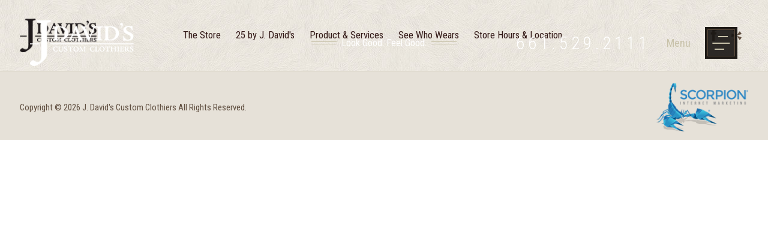

--- FILE ---
content_type: text/css
request_url: https://www.jdavids.com/cms/includes/z8zy9zzui6r.2412171244524.css
body_size: 13787
content:
*,*:before,*:after{box-sizing:border-box;}html{border:0;}body{margin:0;padding:0;}form{margin:0;padding:0;border:0;}img{border:none;-ms-interpolation-mode:bicubic;max-width:100%;}.jw-tab-focus:focus{outline:0 !important;}.cms-jwplayer{width:100%;position:relative;}.media-left{float:left;margin:1em 1em 1em 0;}.media-right{float:right;margin:1em 0 1em 1em;}.media-full{display:block;margin:1em auto;}.media-small{width:25%;}.media-medium{width:50%;}.media-large{width:100%;}video{max-width:100%;}.cms-jwplayer video{max-width:none;}button{border:0;}figure{text-align:center;}fieldset{display:block;margin:0;padding:0;border:0;}icon svg,svg[data-use]{height:1em;width:1em;fill:currentColor;}svg[data-use] [style*="stroke-width"],svg[data-use] [stroke-width]{stroke:currentColor;}svg[data-use] [style*="stroke-width"]:not([fill]),svg[data-use] [stroke-width]:not([fill]){fill:none;}.half{width:50%;}.third{width:33.3%;}.fourth{width:25%;}.two-thirds{width:66.66%;}.three-fourths{width:75%;}.left:not(td){float:left;}.right:not(td){float:right;}.clear{clear:both;}.cms-admin .clear{height:auto;}.clearfix:after{content:' ';display:block;clear:both;}.cf:after{content:' ';display:block;clear:both;}body .ninja{display:none !important;}html.no-generatedcontent .clearfix{zoom:1;}html.no-generatedcontent .cf{zoom:1;}.img-left{float:left;}.img-right{float:right;}.img-full{display:block;margin-left:auto;margin-right:auto;}img{max-width:100%;}.img-small{width:25%;}.img-medium{width:50%;}.img-large{width:100%;}.cms-button{display:inline-block;border:none;background-color:#35A6F6;color:#FFFFFF;font-family:'Montserrat', sans-serif;font-size:14px;padding:10px 20px;border-radius:2px;text-transform:uppercase;line-height:1em;text-decoration:none;cursor:pointer;-webkit-transition:.25s ease;-moz-transition:.25s ease;-o-transition:.25s ease;transition:.25s ease;}.cms-button.big{padding:20px 40px;font-size:16px;}.cms-button.unsafe{background-color:#EA5F5F;}.cms-button.unsafe:hover{background-color:#FF7373;}.cms-button.command{background-color:#FFFFFF;color:#35A6F6;border:1px solid #D4D9E1;}.cms-button.command:hover{color:#63BEFF;border-color:#63BEFF;background-color:#FFFFFF;}.cms-button:hover{color:#FFFFFF;background-color:#63BEFF;}.cms-button.expand:after{content:'';display:inline-block;background-image:url(/common/images/sprite24.png);width:16px;height:16px;background-position:-437px -293px;-webkit-transform:rotate(-90deg);-moz-transform:rotate(-90deg);-o-transform:rotate(-90deg);transform:rotate(-90deg);margin-left:5px;border:1px solid #35A6F6;vertical-align:middle;-webkit-transition:.25s;-moz-transition:.25s;-o-transition:.25s;transition:.25s;opacity:.7;}.cms-button.expand:hover:after{opacity:1;}.cms-button:focus{outline:0;}.ui-scroll{overflow:auto;}.ui-scroll.horizontal{overflow-x:auto;overflow-y:hidden;}.ui-scroll.vertical{overflow-x:hidden;overflow-y:auto;}.ui-scroll::-webkit-scrollbar{width:12px;height:12px;background:none;}.ui-scroll::-webkit-scrollbar-track{background:none;}.ui-scroll::-webkit-scrollbar-thumb{border:solid 2px transparent;background-clip:padding-box;border-radius:12px;background-color:rgba(16,37,78,.1);}.ui-scroll::-webkit-scrollbar-button{width:0;height:0;display:none;}.ui-scroll::-webkit-scrollbar-corner{background-color:transparent;}.ui-scroll-wrap .ui-scroll-thumb{position:absolute;margin:2px;border-radius:4px;background-color:rgba(16,37,78,.1);}.ui-scroll-wrap .ui-scroll-thumb.vertical{top:0;right:0;bottom:auto;left:auto;width:8px;height:100px;min-height:8px;}.ui-scroll-wrap .ui-scroll-thumb.horizontal{top:auto;right:auto;bottom:0;left:0;height:8px;width:100px;min-width:8px;}.ui-scroll.horizontal .ui-scroll-thumb.vertical{display:none !important;}.ui-scroll.vertical .ui-scroll-thumb.horizontal{display:none !important;}.ui-front{z-index:100;}.ui-widget-overlay{position:fixed;top:0;left:0;width:100%;height:100%;background:#000000;opacity:0.6;-webkit-animation:fade-in-60 .3s forwards;-moz-animation:fade-in-60 .3s forwards;-o-animation:fade-in-60 .3s forwards;animation:fade-in-60 .3s forwards;}.ui-widget-overlay.out{animation:fade-60-out .4s forwards;}.ui-widget-overlay.subtle{background:#FFFFFF;opacity:0.05;-webkit-animation:fade-in-05 .3s forwards;-moz-animation:fade-in-05 .3s forwards;-o-animation:fade-in-05 .3s forwards;animation:fade-in-05 .3s forwards;}.ui-dialog{position:absolute;background:#1b1e24;color:#747b8f;border-radius:3px;box-shadow:2px 2px 13px rgba(0,0,0,0.7);font-family:'Open Sans', Arial;font-size:14px;outline:0;opacity:0;-webkit-animation:dialog-in .5s .1s 1 ease forwards;-moz-animation:dialog-in .5s .1s 1 ease forwards;-o-animation:dialog-in .5s .1s 1 ease forwards;animation:dialog-in .5s .1s 1 ease forwards;}.ui-dialog.dialog-out{-webkit-animation:dialog-out .4s 1 ease forwards;-moz-animation:dialog-out .4s 1 ease forwards;-o-animation:dialog-out .4s 1 ease forwards;animation:dialog-out .4s 1 ease forwards;}.ui-dialog a:hover{text-decoration:none;}.ui-dialog .ui-widget-overlay{background:#1b1e24;position:absolute;}.ui-dialog > .ui-widget-overlay{border-radius:3px;}.ui-dialog .ui-dialog-titlebar{position:absolute;left:0;top:-40px;width:100%;height:40px;padding:5px 0;font-size:16px;font-weight:700;line-height:30px;text-transform:uppercase;color:#d1d1d1;cursor:default;background:none;font-family:Montserrat, sans-serif;}.ui-dialog-titlebar.ui-draggable-handle:after{content:'';display:block;width:24px;height:24px;background-image:url(/common/images/sprite24.png);background-repeat:no-repeat;background-position:-96px -216px;position:absolute;top:12px;left:50%;margin-left:-12px;text-align:center;opacity:0;cursor:move;-webkit-transition:opacity 0.25s ease;-moz-transition:opacity 0.25s ease;-o-transition:opacity 0.25s ease;transition:opacity 0.25s ease;}.ui-dialog-titlebar.ui-draggable-handle:hover:after{opacity:.5;}.ui-draggable-handle span{cursor:default;}.ui-dialog .ui-dialog-titlebar-close{background:none;border:none;position:absolute;right:0;top:5px;display:block;cursor:pointer;width:24px;height:24px;padding:0;margin:0;background-image:url(/common/images/sprite24.png);background-repeat:no-repeat;background-position:0px -216px;border-radius:0;}.ui-dialog .ui-dialog-titlebar-close:focus{outline:solid 1px #747b8f;color:#fff;}.ui-dialog .ui-dialog-titlebar-close span{display:none;}.ui-dialog .ui-dialog-content{display:block;}.ui-dialog > section{position:relative;z-index:1;}.ui-dialog header{height:68px;font-size:16px;line-height:36px;border-bottom:solid 1px rgba(217,240,255,.1);position:relative;z-index:2;}.ui-dialog .ui-main{padding:20px;}.ui-dialog .ui-dialog-buttonpane{height:80px;padding:0;font-size:16px;font-weight:700;line-height:40px;text-transform:uppercase;border-top:solid 1px rgba(217,240,255,.1);position:relative;z-index:0;background:none;text-align:right;}.ui-dialog .ui-dialog-buttonpane button{margin:0;background-color:transparent;padding:0 30px;font-family:Montserrat, Arial;font-size:16px;line-height:1em;font-weight:400;vertical-align:middle;text-transform:uppercase;border:0;border-left:solid 1px rgba(217,240,255,.1);outline:0;height:79px;cursor:pointer;border-radius:0;color:#9ca2b1;-webkit-transition:background-color 0.2s;-moz-transition:background-color 0.2s;-o-transition:background-color 0.2s;transition:background-color 0.2s;}.ui-dialog .ui-dialog-buttonpane button span{color:#9ca2b1;font-family:Montserrat, Arial;font-size:16px;line-height:1em;font-weight:400;vertical-align:middle;}.ui-dialog .ui-dialog-buttonpane button:focus{background-color:#35a6f6;color:#fff;}.ui-dialog .ui-dialog-buttonpane button:hover{background-color:#35a6f6;color:#fff;}.ui-dialog .ui-dialog-buttonpane button:focus span{color:#fff;}.ui-dialog .ui-dialog-buttonpane button:hover span{color:#fff;}.night .ui-scroll::-webkit-scrollbar-thumb{background-color:rgba(217,240,255,.2);}.night .ui-scroll-wrap .ui-scroll-thumb{background-color:rgba(217,240,255,.2);}.ui-noselect{-webkit-user-select:none;-moz-user-select:none;-ms-user-select:none;-o-user-select:none;user-select:none;}.ui-noselect input{-webkit-user-select:text;-moz-user-select:text;-ms-user-select:text;-o-user-select:text;user-select:text;}.ui-noselect .ui-select{-webkit-user-select:text;-moz-user-select:text;-ms-user-select:text;-o-user-select:text;user-select:text;}.ui-dialog.ui-full-screen{position:fixed !important;top:50px !important;left:50px !important;width:calc(100% - 100px ) !important;height:calc(100% - 100px ) !important;-webkit-transform:none;-moz-transform:none;-o-transform:none;transform:none;}.ui-dialog .ui-dialog-titlebar-fullscreen{background:none;border:none;position:absolute;right:35px;top:5px;width:36px;height:24px;border-right:solid 1px #9b9d9e;display:block;cursor:pointer;margin:0;padding:0;outline:0;}.ui-dialog .ui-dialog-titlebar-fullscreen:before{content:'';display:block;width:24px;height:24px;background-image:url(/common/images/sprite24.png);background-repeat:no-repeat;background-position:-48px -216px;opacity:0.5;-webkit-transition:opacity 0.2s;-moz-transition:opacity 0.2s;-o-transition:opacity 0.2s;transition:opacity 0.2s;}.ui-dialog.ui-full-screen .ui-dialog-titlebar-fullscreen:before{background-position:-72px -216px;}.ui-dialog .ui-dialog-titlebar-fullscreen:hover:before{opacity:1;}.ui-dialog.ui-full-screen .ui-dialog-content{height:calc(100% - 80px) !important;}.ui-dialog.ui-no-buttons .ui-dialog-content{height:100% !important;}.ui-dialog.ui-full-screen .ui-dialog-titlebar.ui-draggable-handle{cursor:inherit;}.ui-dialog.ui-full-screen .ui-draggable-handle:after{display:none !important;}.ui-dialog.ui-full-preview{position:fixed !important;top:50px !important;left:50px !important;width:calc(100% - 100px ) !important;height:calc(100% - 100px ) !important;-webkit-transform:none;-moz-transform:none;-o-transform:none;transform:none;}.ui-dialog.ui-full-preview .ui-dialog-content{height:100% !important;}.ui-dialog.cms-alert{background:rgba(53,166,246,0.95);box-shadow:2px 2px 9px rgba(0,0,0,0.4);min-width:450px;}.no-rgba .ui-dialog.cms-alert{background:#35a6f6;}.ui-dialog.cms-alert .ui-dialog-content{color:#fff;padding:40px 10px 20px;text-align:center;font-style:normal;font-family:'Open Sans', Arial, sans-serif;font-size:14px;color:#afdcfd;}.ui-dialog.cms-alert .ui-dialog-content h2{font-family:Montserrat, 'Open Sans', Arial;font-size:22px;line-height:24px;font-weight:400;text-transform:uppercase;color:#FFFFFF;margin-bottom:15px;}.ui-dialog.cms-alert .ui-dialog-content h2 strong{display:block;}.ui-dialog.cms-alert .ui-dialog-content strong{color:#FFFFFF;}.ui-dialog.cms-alert .ui-dialog-content em{display:inline-block;margin:15px 0 10px;}.ui-dialog.cms-alert.icon .ui-dialog-content{padding:10px 10px 20px;}.ui-dialog.cms-alert.icon .ui-dialog-content:before{content:'';display:block;width:48px;height:48px;margin:20px auto;background-image:url(/common/images/sprite24.png);background-repeat:no-repeat;background-position:-192px -552px;opacity:0.4;}.ui-dialog.cms-alert .ui-dialog-buttonpane{border-top:0;}.ui-dialog.cms-alert .ui-dialog-buttonpane{text-align:center;}.ui-dialog.cms-alert .ui-dialog-buttonpane button{display:inline-block;background-color:#5dbafc;padding:18px 40px;line-height:1em;height:auto;border-radius:3px;border:0;margin:0 7px;text-transform:uppercase;font-size:16px;float:none;cursor:pointer;outline:0;transition:background-color 0.15s;color:#fff;}.ui-dialog.cms-alert .ui-dialog-buttonpane button span{color:#fff;}.ui-dialog.cms-alert .ui-dialog-buttonpane button:focus{background:#64cb66;}.ui-dialog.cms-alert .ui-dialog-buttonpane button:hover{background:#64cb66;}.ui-dialog fieldset.form{display:block;margin:0;padding:0;border:0;}.ui-dialog fieldset.form ul{list-style:none;margin:0;padding:0;background:none;border:none;}.ui-dialog fieldset.form ul li{margin:0;padding:10px 20px 10px 10px;font-size:16px;}.ui-dialog .form-group{display:table;width:100%;}.ui-dialog .form-group > *{display:table-cell;vertical-align:top;}.ui-dialog .form-group > div:first-child{display:block;}.ui-dialog .form-group label{color:#ffffff;line-height:2em;text-align:right;padding:0 20px;}.ui-dialog .form-group label.value{text-align:left;font-weight:600;padding-left:0px;}.ui-dialog .form-group .input-textbox{background:#fff;border:solid 1px #a0bdd3;border-radius:3px;position:relative;-webkit-transition:0.15s ease;-moz-transition:0.15s ease;-o-transition:0.15s ease;transition:0.15s ease;}.ui-dialog .form-group .input-textbox input{color:#889aa7;font-family:'Open Sans';font-size:16px;line-height:normal;margin:0;padding:6px;border:none;vertical-align:middle;background:none;outline:0;width:100%;}.ui-dialog .form-group .input-textbox textarea{color:#889aa7;font-family:'Open Sans';font-size:16px;line-height:normal;margin:0;padding:6px;border:none;vertical-align:middle;background:none;outline:0;width:100%;resize:none;}.ui-dialog .form-group .input-textbox.input-addon input{width:90%;}.ui-dialog .form-group .input-textbox.input-addon:before{width:10%;border-left:solid 1px #a0bdd3;position:absolute;right:0;top:0;height:100%;text-align:center;padding:9px 15px;color:#a0bdd3;font-size:16px;-webkit-transition:0.15s ease;-moz-transition:0.15s ease;-o-transition:0.15s ease;transition:0.15s ease;font-family:'icomoon-ult';}.ui-dialog .form-group.focused .input-textbox{border-color:#35a6f6;box-shadow:0 0 3px rgba(53,166,246,0.5);}.ui-dialog .form-group.focused .input-textbox.input-addon:before{border-left-color:#35a6f6;color:#35a6f6;}.ui-dialog .form-group.invalid label{color:#D73B2A;}.ui-dialog .form-group.invalid .input-textbox{border-color:#D73B2A !important;box-shadow:0 0 3px rgba(215,59,42,0.5) !important;}.ui-dialog .form-group.invalid .input-textbox.input-addon:before{border-left-color:#D73B2A !important;color:#D73B2A !important;}.ui-dialog .form-group .validation{display:block;color:#D73B2A;font-size:14px;line-height:2em;height:0;overflow:hidden;-webkit-transition:height 0.3s ease;-moz-transition:height 0.3s ease;-o-transition:height 0.3s ease;transition:height 0.3s ease;}.ui-dialog .form-group.invalid .validation{height:28px;}.ui-dialog.night .form-group .input-textbox{background:#2C313B;border-color:#2C313B;}.ui-dialog.night .form-group .input-textbox input{color:#afbac1;}.ui-dialog.night .form-group .input-textbox textarea{color:#afbac1;}.ui-dialog.night .form-group label{color:#5d616b;}.ui-dialog.night .form-group.focused .input-textbox{border-color:#4c535f;box-shadow:0 0 3px rgba(76,83,95,0.5);}.ui-dialog.night .form-group.focused .input-textbox.input-addon:before{border-left-color:#8e93a1;color:#8e93a1;}.ui-dialog.night [data-tooltip]:before{background-color:#8667ab;color:#ffffff;}.ui-dialog.night [data-tooltip]:after{background-color:#8667ab;}.ui-dialog.daylight{background:#fff;}.ui-dialog.daylight header{border-bottom-color:rgba(16,37,78,.15);}.ui-dialog.daylight .ui-dialog-buttonpane{border-top-color:rgba(16,37,78,.15);}.ui-dialog.daylight .ui-dialog-buttonpane button{border-left-color:rgba(16,37,78,.15);}.ui-dialog.daylight .ui-scroll::-webkit-scrollbar-thumb{background-color:rgba(16,37,78,.15);}.ui-dialog.daylight .ui-scroll-wrap .ui-scroll-thumb{background-color:rgba(16,37,78,.15);}.daylight .ui-widget-overlay{background:#fff;}.no-animation{-webkit-animation:none !important;-moz-animation:none !important;-o-animation:none !important;animation:none !important;-webkit-transition:none !important;-moz-transition:none !important;-o-transition:none !important;transition:none !important;}.no-animation *{-webkit-animation:none !important;-moz-animation:none !important;-o-animation:none !important;animation:none !important;-webkit-transition:none !important;-moz-transition:none !important;-o-transition:none !important;transition:none !important;}@-webkit-keyframes fade-in{0%{opacity:0;visibility:visible;}100%{opacity:1;visibility:visible;}}@-moz-keyframes fade-in{0%{opacity:0;visibility:visible;}100%{opacity:1;visibility:visible;}}@-o-keyframes fade-in{0%{opacity:0;visibility:visible;}100%{opacity:1;visibility:visible;}}@keyframes fade-in{0%{opacity:0;visibility:visible;}100%{opacity:1;visibility:visible;}}@-webkit-keyframes fade-out{0%{opacity:1;}100%{opacity:0;}}@-moz-keyframes fade-out{0%{opacity:1;}100%{opacity:0;}}@-o-keyframes fade-out{0%{opacity:1;}100%{opacity:0;}}@keyframes fade-out{0%{opacity:1;}100%{opacity:0;}}@-webkit-keyframes fade-60-out{0%{opacity:.6;}100%{opacity:0;}}@-moz-keyframes fade-60-out{0%{opacity:.6;}100%{opacity:0;}}@-o-keyframes fade-60-out{0%{opacity:.6;}100%{opacity:0;}}@keyframes fade-60-out{0%{opacity:.6;}100%{opacity:0;}}@-webkit-keyframes fade-in-60{0%{opacity:0;}100%{opacity:0.6;}}@-moz-keyframes fade-in-60{0%{opacity:0;}100%{opacity:0.6;}}@-o-keyframes fade-in-60{0%{opacity:0;}100%{opacity:0.6;}}@keyframes fade-in-60{0%{opacity:0;}100%{opacity:0.6;}}@-webkit-keyframes fade-in-05{0%{opacity:0;}100%{opacity:0.05;}}@-moz-keyframes fade-in-05{0%{opacity:0;}100%{opacity:0.05;}}@-o-keyframes fade-in-05{0%{opacity:0;}100%{opacity:0.05;}}@keyframes fade-in-05{0%{opacity:0;}100%{opacity:0.05;}}@-webkit-keyframes fade-in-90{0%{opacity:0;}100%{opacity:0.9;}}@-moz-keyframes fade-in-90{0%{opacity:0;}100%{opacity:0.9;}}@-o-keyframes fade-in-90{0%{opacity:0;}100%{opacity:0.9;}}@keyframes fade-in-90{0%{opacity:0;}100%{opacity:0.9;}}@-webkit-keyframes grow-in{0%{-webkit-transform:scale(0.1);opacity:0;}100%{-webkit-transform:scale(1);opacity:1;}}@-moz-keyframes grow-in{0%{-moz-transform:scale(0);opacity:0;}100%{-moz-transform:scale(1);opacity:1;}}@-o-keyframes grow-in{0%{-o-transform:scale(0);opacity:0;}100%{-o-transform:scale(1);opacity:1;}}@keyframes grow-in{0%{transform:scale(0);opacity:0;}100%{transform:scale(1);opacity:1;}}@-webkit-keyframes counter-clockwise{0%{-webkit-transform:rotate(360deg);}100%{-webkit-transform:rotate(0deg);}}@-moz-keyframes counter-clockwise{0%{-moz-transform:rotate(360deg);}100%{-moz-transform:rotate(0deg);}}@-o-keyframes counter-clockwise{0%{-o-transform:rotate(360deg);}100%{-o-transform:rotate(0deg);}}@keyframes counter-clockwise{0%{transform:rotate(360deg);}100%{transform:rotate(0deg);}}@-webkit-keyframes clockwise{0%{-webkit-transform:rotate(0deg);}100%{-webkit-transform:rotate(360deg);}}@-moz-keyframes clockwise{0%{-moz-transform:rotate(0deg);}100%{-moz-transform:rotate(360deg);}}@-o-keyframes clockwise{0%{-o-transform:rotate(0deg);}100%{-o-transform:rotate(360deg);}}@keyframes clockwise{0%{transform:rotate(0deg);}100%{transform:rotate(360deg);}}@-webkit-keyframes background-position{0%{background-position:100% 0%;}100%{background-position:0% 0%;}}@-moz-keyframes background-position{0%{background-position:100% 0%;}100%{background-position:0% 0%;}}@-o-keyframes background-position{0%{background-position:100% 0%;}100%{background-position:0% 0%;}}@keyframes background-position{0%{background-position:100% 0%;}100%{background-position:0% 0%;}}@-webkit-keyframes slide-up-20{0%{-webkit-transform:translateY(20px);}100%{-webkit-transform:translateY(0px);}}@-moz-keyframes slide-up-20{0%{-moz-transform:translateY(20px);}100%{-moz-transform:translateY(0px);}}@-o-keyframes slide-up-20{0%{-o-transform:translateY(20px);}100%{-o-transform:translateY(0px);}}@keyframes slide-up-20{0%{transform:translateY(20px);}100%{transform:translateY(0px);}}@-webkit-keyframes slide-down-20{0%{-webkit-transform:translateY(-20px);}100%{-webkit-transform:translateY(0px);}}@-moz-keyframes slide-down-20{0%{-moz-transform:translateY(-20px);}100%{-moz-transform:translateY(0px);}}@-o-keyframes slide-down-20{0%{-o-transform:translateY(-20px);}100%{-o-transform:translateY(0px);}}@keyframes slide-down-20{0%{transform:translateY(-20px);}100%{transform:translateY(0px);}}@-webkit-keyframes dialog-in{0%{opacity:0;-webkit-transform:translate3d(0, -50px, 0);}100%{opacity:1;-webkit-transform:translate3d(0, 0, 0);}}@-moz-keyframes dialog-in{0%{opacity:0;-moz-transform:translate3d(0, -50px, 0);}100%{opacity:1;-moz-transform:translate3d(0, 0, 0);}}@-o-keyframes dialog-in{0%{opacity:0;-o-transform:translate3d(0, -50px, 0);}100%{opacity:1;-o-transform:translate3d(0, 0, 0);}}@keyframes dialog-in{0%{opacity:0;transform:translate3d(0, -50px, 0);}100%{opacity:1;transform:translate3d(0, 0, 0);}}@-webkit-keyframes dialog-out{0%{opacity:1;-webkit-transform:translate3d(0, 0, 0);}100%{opacity:0;-webkit-transform:translate3d(0, 35px, 0);}}@-moz-keyframes dialog-out{0%{opacity:1;-moz-transform:translate3d(0, 0, 0);}100%{opacity:0;-moz-transform:translate3d(0, 35px, 0);}}@-o-keyframes dialog-out{0%{opacity:1;-o-transform:translate3d(0, 0, 0);}100%{opacity:0;-o-transform:translate3d(0, 35px, 0);}}@keyframes dialog-out{0%{opacity:1;transform:translate3d(0, 0, 0);}100%{opacity:0;transform:translate3d(0, 35px, 0);}}
.ui-tabs .ui-tab{-webkit-user-select:none;-moz-user-select:none;-ms-user-select:none;-o-user-select:none;user-select:none;}.ui-tabs .ui-tab-panel{display:none;}.ui-tabs .ui-tab-panel.active{display:block;}.ui-tabs tr.ui-tab-panel.active{display:table-row;}.ui-tabs .ui-tab-panel.flex.active{display:flex;}.ui-tabs .ui-tab-panel.active[class*=nlf]{display:flex;}.ui-tabs .ui-tab-panel.ninja{display:none;}.ui-conditionals .ui-conditional-panel{display:none;}.ui-conditionals .ui-conditional-panel.active{display:block;}.ui-conditionals table.ui-conditional-panel.active{display:table;}.ui-conditionals tr.ui-conditional-panel.active{display:table-row;}.ui-conditionals .ui-conditional-panel.flex.active,.ui-conditionals [class*="nlf"].ui-conditional-panel.active{display:flex;}.ui-conditionals .ui-conditional-panel.ninja{display:none;}nav.ui-top-nav ul{list-style:none;margin:0;padding:0;}nav.ui-top-nav li{padding:0;position:relative;}nav.ui-top-nav > ul{display:table;}nav.ui-top-nav > ul > li{display:table-cell;white-space:nowrap;}nav.ui-top-nav > ul > li ul{position:absolute;top:0;left:100%;width:auto;}nav.ui-top-nav > ul > li > ul{position:absolute;top:100%;left:0;}nav.ui-top-nav ul li > ul{visibility:hidden;opacity:0;-webkit-transition:opacity 0.25s ease,visibility 0s linear 0.25s;-moz-transition:opacity 0.25s ease,visibility 0s linear 0.25s;-o-transition:opacity 0.25s ease,visibility 0s linear 0.25s;transition:opacity 0.25s ease,visibility 0s linear 0.25s;}nav.ui-top-nav ul li.active > ul{visibility:visible;opacity:1;-webkit-transition:opacity 0.25s ease,visibility 0s linear 0s;-moz-transition:opacity 0.25s ease,visibility 0s linear 0s;-o-transition:opacity 0.25s ease,visibility 0s linear 0s;transition:opacity 0.25s ease,visibility 0s linear 0s;}.ui-ajax-draggable{position:relative;}.ui-ajax-draggable .blank{background-color:#dedede;}.ui-ajax-draggable .blank *{visibility:hidden;}.ui-ajax-draggable tr.blank td{visibility:visible;}.ui-ajax-draggable tr.blank td *{visibility:hidden;}.ui-ajax-draggable .droppable{position:relative;}.ui-ajax-draggable .droppable:before{content:'';display:block;position:absolute;left:0;top:-1px;height:2px;width:100%;background-color:#666666;}.ui-ajax-draggable .droppable.end:before{top:auto;bottom:-1px;}.ui-ajax-draggable tr.droppable:before{display:none;}.ui-ajax-draggable tr.droppable td{position:relative;}.ui-ajax-draggable tr.droppable td:before{content:'';display:block;position:absolute;left:0;top:-1px;height:2px;width:100%;background-color:#666666;}.ui-ajax-draggable tr.droppable.end td:before{top:auto;bottom:-1px;}.ui-ajax-draggable .ui-draggable-dragging{background-color:rgba(255,255,255,1);box-shadow:0 2px 14px rgba(0,0,0,.4);opacity:0.5;cursor:default;}
.raw-html-embed ul.el-tab-box{list-style:none;padding:0;margin:0;}.raw-html-embed ul.el-tab-box .el-tab.qst{display:flex;cursor:pointer;justify-content:space-between;align-items:center;opacity:1;transition:opacity .4s ease 0s;border-bottom:solid 1px rgba(0,0,0,0.2);padding-bottom:.55rem;margin-top:1.5rem;}.raw-html-embed ul.el-tab-box .el-tab.qst > strong{display:block;font-size:clamp(1rem, 22px, 1.25rem);}.raw-html-embed ul.el-tab-box .el-tab.qst > svg{display:block;margin-left:1rem;flex:0 0 auto;font-size:1rem;width:1em;height:1em;transition:transform var(--g-trn-sp) var(--g-trn-tf) 0s;transform-origin:50% 50%;}.raw-html-embed ul.el-tab-box .el-tab.active.qst > svg{transform:rotate(180deg);}.raw-html-embed ul.el-tab-box .ans.el-panel{padding-top:1rem;margin-bottom:.5rem;transition:height .5s ease 0s, margin .5s ease 0s, padding .5s ease 0s !important;}.raw-html-embed ul.el-tab-box.no-transition .ans.el-panel{transition:none !important;}html:not(.cms-content) .raw-html-embed ul.el-tab-box .el-panel:not(.active){display:none;visibility:hidden;}@media screen and (min-width: 1025px){.raw-html-embed ul.el-tab-box .el-tab.qst:is(:hover,:focus){opacity:.75;}}
.primary{color:#331917;}.secondary{color:#604F40;}.tertiary{color:#C79251;}.quaternary{color:#C8C2AA;}.light{color:#F6F6F6;}.dark{color:#181412;}.white{color:#FFFFFF;}.stroud-green{color:#85CE25;}html{font-size:18px;-webkit-text-size-adjust:100%;overflow-x:hidden;-webkit-font-smoothing:antialiased;-moz-font-smoothing:antialiased;}body{margin:0;padding:0;font-family:'Roboto Condensed', sans-serif;background-color:#FFFFFF;line-height:1.85em;transition:padding-top .2s ease 0s;color:#604F40;position:relative;font-weight:400;overflow-x:hidden;}form *,form *:before,form *:after{box-sizing:border-box;}.cms-admin div.ui-dialog div.jl-items{overflow:scroll;}html body div.ui-dialog ul.jl-list li:after{color:#6689A9;display:initial;}main section,footer section{padding-top:4em;padding-bottom:4em;padding-left:2em;padding-right:2em;position:relative;}section .icon-fancy-top,section .icon-fancy-bottom{color:#604F40;}a.anchor-link{position:absolute;top:0;left:0;}body:not(.cms-admin) main > main section header:empty{display:none;}input,textarea,select{margin:0;padding:0.75em;border:none;font-size:1em;border-radius:0;background-image:none;font-family:'Roboto Condensed', sans-serif;resize:none;outline:none;font-weight:400;box-shadow:none;}select{-webkit-appearance:none;appearance:none;}a{text-decoration:none;color:#C79251;transition:color .4s ease 0s;}a:hover{text-decoration:none;color:#331917;}.light a:hover{color:#FFFFFF;}a[href^=tel]{cursor:default;}img{-ms-interpolation-mode:bicubic;max-width:100%;}video{max-width:100%;display:block;}p{margin:0;}ul{list-style:none;margin:0;padding:0;}.main{max-width:1680px;width:auto;margin:0 auto;position:relative;}.flex{display:-webkit-flex;display:-ms-flexbox;display:flex;-webkit-justify-content:space-between;-ms-flex-pack:justify;justify-content:space-between;-webkit-align-items:center;-ms-flex-align:center;align-items:center;width:100%;-webkit-flex-wrap:wrap;-ms-flex-wrap:wrap;flex-wrap:wrap;}.flex > *{-webkit-flex:0 1 auto;-ms-flex:0 1 auto;flex:0 1 auto;}.half{width:50%;}.spaced > .half{width:48%;}.third{width:33.33%;}.spaced > .third{width:32%;}.two-thirds{width:66.66%;}.spaced > .two-thirds{width:64%;}.fourth{width:25%;}.spaced > .fourth{width:24%;}.three-fourths{width:75%;}.spaced > .three-fourths{width:74%;}.fifth{width:20%;}.spaced > .fifth{width:19.5%;}.two-fifths{width:40%;}.spaced > .two-fifths{width:39%;}.three-fifths{width:60%;}.spaced > .three-fifths{width:59%;}.full{width:100%;}.right{-webkit-order:1;-ms-flex-order:1;order:1;}.far-right{-webkit-order:2;-ms-flex-order:2;order:2;}div.zone-editable > *{min-height:15px;}body.cms-layout .cms-zone ul.zone-tab li{position:relative !important;opacity:1 !important;float:none !important;overflow:visible !important;}body.cms-layout .cms-zone ul.zone-tab{overflow:visible !important;-webkit-column-count:auto !important;-moz-column-count:auto !important;column-count:auto !important;-webkit-column-gap:0 !important;-moz-column-gap:0 !important;column-gap:0 !important;}body:not(.cms-admin) .content:empty{display:none;}body > iframe{position:absolute;width:0;height:0;overflow:hidden;}figure,blockquote,figcaption{margin:0;}.leather-bg{background-color:#331917;background-image:url(/images/leather-bg.jpg);background-size:cover;background-position:50% 60%;}.sub .content-cta-zone{padding:6em 0;position:relative;}.sub .content-cta-zone:before{content:'';position:absolute;background-image:url(/images/measuring-tape.png);bottom:0;right:0;width:34.444em;height:32.389em;-webkit-transform:translate(24%,29.5%);-ms-transform:translate(24%,29.5%);transform:translate(24%,29.5%);z-index:1;background-size:contain;background-repeat:no-repeat;}.no-flexbox .flex{display:table;width:100%;}.no-flexbox .flex > *{display:table-cell;}.content{position:relative;}.content.light{color:#F6F6F6;font-weight:300;}h1,h2,h3,h4,h5,.look-like-h1{margin:0;line-height:1;font-weight:400;color:#181412;font-family:'Oranienbaum', serif;}h1,h4,.look-like-h1{font-size:4.722em;color:#FFFFFF;text-transform:none;letter-spacing:0;}h2,h3,h5{margin:1.5rem 0 1rem;color:#331917;line-height:1.35;}.light h2:not(.look-like-h1){color:#C8C2AA;}h2,header > strong{font-size:1.889em;text-transform:uppercase;letter-spacing:0.125em;font-family:'Oranienbaum', serif;font-weight:400;}h3{font-size:1.333em;color:#604F40;font-family:'Roboto Condensed', sans-serif;font-weight:300;}.light h3{color:#C8C2AA;}h5{font-size:1.333em;color:#C79251;font-family:'Roboto Condensed', sans-serif;font-weight:300;}.content p{margin:1rem 0;}.content ul{list-style:disc;margin:1em 0;padding-left:2.5em;}.content li > ul{margin:0;}.ui-scroll::-webkit-scrollbar{width:6px;border-radius:12px;background-color:rgba(0,0,0,0.2);}.ui-scroll::-webkit-scrollbar-thumb{border:none;background-color:#C8C2AA;}form button,button.btn{line-height:inherit;}.btn{display:inline-block;padding:0.5em 1.65em;outline:none;cursor:pointer;position:relative;color:#FFFFFF;transition:0.35s ease;background-color:rgba(199,146,81,0);font-size:1rem;text-align:center;z-index:1;font-weight:400;-webkit-align-items:center;-ms-flex-align:center;align-items:center;font-family:'Roboto Condensed', sans-serif;border:solid 1px #604F40;margin:7px 0;-webkit-transform:translate3d(0,0,0);-ms-transform:translate3d(0,0,0);transform:translate3d(0,0,0);}.btn:before{content:'';position:absolute;width:calc(100% - 6px);height:calc(100% - 7px);top:50%;left:50%;-webkit-transform:translate3d(-50%,-50%,0);-ms-transform:translate3d(-50%,-50%,0);transform:translate3d(-50%,-50%,0);z-index:-1;background-color:#C79251;transition:width 0.35s linear, height 0.35s linear, background-color 0.35s linear;}.btn:hover:before,a:hover .btn:before{width:100%;height:100%;background-color:#331917;}.btn:after{content:'';position:absolute;width:2em;height:calc(100% + 15px);top:50%;left:50%;-webkit-transform:translate3d(-50%,-50%,0);-ms-transform:translate3d(-50%,-50%,0);transform:translate3d(-50%,-50%,0);border-top:solid 1px #604F40;border-bottom:solid 1px #604F40;transition:0.5s ease;}.btn:hover,a:hover .btn{color:#FFFFFF;}.btn:hover:after,a:hover .btn:after{width:calc(100% + 13px);}.btn span{pointer-events:none;}.btn span:before{position:absolute;width:calc(100% + 13px);height:0;content:'';border-left:solid 1px #604F40;border-right:solid 1px #604F40;transition:height 0.5s ease;top:50%;left:50%;-webkit-transform:translate3d(-50%,-50%,0);-ms-transform:translate3d(-50%,-50%,0);transform:translate3d(-50%,-50%,0);}.btn:hover span:before,a:hover .btn span:before{transition:height 0.5s ease 0.5s;height:calc(100% + 15px);}.button-list{-webkit-justify-content:flex-start;-ms-flex-pack:start;justify-content:flex-start;}.button-list li + li{margin-left:1.5em;}.button-list .btn{min-width:9em;}.container{position:relative;overflow:hidden;}.container ul,.container ol{transition:transform 0.5s ease;-webkit-align-items:stretch;-ms-flex-align:stretch;align-items:stretch;}.container li{width:100%;}.scrolling-list-nav{position:relative;width:100%;display:none;-webkit-align-items:center;-ms-flex-align:center;align-items:center;-webkit-justify-content:center;-ms-flex-pack:center;justify-content:center;}.active .scrolling-list-nav{display:-webkit-flex;display:-ms-flexbox;display:flex;}.scrolling-list-nav span{display:block;line-height:1;padding:1em;position:relative;color:#C79251;transition:0.35s ease;cursor:pointer;}.scrolling-list-nav span + span{border-left:solid 1px #604F40;}.scrolling-list-nav span:hover{color:#B2AA88;}.start .scrolling-list-nav .prev:hover,.end .scrolling-list-nav .next:hover{color:#C79251;}.scrolling-list-nav span:before,.scrolling-list-nav span:after{display:block;font-family:'fontello';transition:0.35s ease;cursor:pointer;line-height:1;}.scrolling-list-nav span:before{position:absolute;top:50%;left:50%;-webkit-transform:translate3d(-50%,-50%,0);-ms-transform:translate3d(-50%,-50%,0);transform:translate3d(-50%,-50%,0);}.scrolling-list-nav span:after{font-size:calc(1em + 24px);color:rgba(255,255,255,0);-webkit-text-stroke:1px #604F40;}.scrolling-list-nav .prev:before,.scrolling-list-nav .prev:after{content:'\e809';}.scrolling-list-nav .prev:before{margin-left:1px;}.scrolling-list-nav .next:before,.scrolling-list-nav .next:after{content:'\e808';}.scrolling-list-nav .next:before{margin-left:-1px;}.start .scrolling-list-nav .prev:before,.start .scrolling-list-nav .prev:after,.end .scrolling-list-nav .next:before,.end .scrolling-list-nav .next:after{opacity:0.25;cursor:default;}.bordered-box{position:relative;z-index:1;}.bordered-box:before{content:'';position:absolute;width:calc(100% - 2rem);height:calc(100% - 2rem);top:1rem;left:1rem;border:solid 1px #604F40;z-index:-1;}.bordered-box > icon{position:absolute;font-size:2.5em;color:#604F40;display:block;z-index:2;}.bordered-box .icon-fancy-top-right{top:0.35em;right:0.5em;}.bordered-box .icon-fancy-top-left{top:0.35em;left:0.5em;}.bordered-box .icon-fancy-bottom-right{bottom:0.5em;right:0.5em;}.bordered-box .icon-fancy-bottom-left{bottom:0.5em;left:0.5em;}.social{max-width:10em;}.social a{display:-webkit-flex;display:-ms-flexbox;display:flex;line-height:1;color:#604F40;font-size:1.25em;-webkit-justify-content:center;-ms-flex-pack:center;justify-content:center;-webkit-align-items:center;-ms-flex-align:center;align-items:center;position:relative;width:1.85em;height:1.85em;}.social a:before{content:'';position:absolute;top:50%;left:50%;transition:opacity, 0.25s ease, width 0.25s ease, height 0.25s ease 0.25s;border-top:solid 1px #604F40;border-bottom:solid 1px #604F40;width:0;height:5px;opacity:0;-webkit-transform:translate(-50%,-50%);-ms-transform:translate(-50%,-50%);transform:translate(-50%,-50%);}.social a:hover:before{width:100%;height:100%;opacity:1;}.info-svg{position:relative;display:block;width:20em;height:8.35em;-webkit-transform:translate3d(0,0,0);-ms-transform:translate3d(0,0,0);transform:translate3d(0,0,0);margin:0px auto 2.75em;font-size:0.5em;left:0.9em;}.info-svg.flipped{-webkit-transform:translate3d(0,0,0) rotateX(180deg);-ms-transform:translate3d(0,0,0) rotateX(180deg);transform:translate3d(0,0,0) rotateX(180deg);margin:2.75em auto 0;}.info-svg svg{display:block;position:relative;top:0;left:50%;width:100%;height:auto;-webkit-transform-origin:center top;-ms-transform-origin:center top;transform-origin:center top;-webkit-transform:translate3d(-50%,0,0);-ms-transform:translate3d(-50%,0,0);transform:translate3d(-50%,0,0);}.info-svg svg:nth-of-type(1){left:2%;}.info-svg svg:nth-of-type(2){-webkit-transform:translate3d(-10%,-100%,0) rotateY(180deg);-ms-transform:translate3d(-10%,-100%,0) rotateY(180deg);transform:translate3d(-10%,-100%,0) rotateY(180deg);}.info-svg svg path{stroke:#C8C2AA;stroke-width:7px;stroke-dasharray:840;opacity:0;}.visible .info-svg svg path{-webkit-animation:draw 2.5s cubic-bezier(0.445, 0.05, 0.55, 0.95) forwards;animation:draw 2.5s cubic-bezier(0.445, 0.05, 0.55, 0.95) forwards;opacity:1;}@-webkit-keyframes draw{from{stroke-dashoffset:840;}to{stroke-dashoffset:0;}}@-moz-keyframes draw{from{stroke-dashoffset:840;}to{stroke-dashoffset:0;}}@-o-keyframes draw{from{stroke-dashoffset:840;}to{stroke-dashoffset:0;}}@keyframes draw{from{stroke-dashoffset:840;}to{stroke-dashoffset:0;}}.stroud section .icon-fancy-top,.stroud section .icon-fancy-bottom{color:#85CE25;}.stroud .bordered-box:before{border-color:#85CE25;}.stroud .bordered-box > icon{color:#85CE25;}.stroud .leather-bg{background-image:url(/images/stroud/leather-bg.jpg);}.stroud .leather-bg.content-cta-zone{background-image:url(/images/stroud/stroud-content-leather.jpg);background-position:50% 50%;}.stroud .social a{color:#A8A8A8;}.stroud .social a:before{border-color:rgba(255,255,255,0.35);}@media screen and (max-width: 1800px){html{font-size:1vw;}}@media screen and (max-width: 1450px){html{font-size:1.3vw;}}@media screen and (max-width: 1060px){html{font-size:1.8vw;}h1,h4,.look-like-h1{font-size:3.75em;}.sub .content-cta-zone{padding-bottom:0;}.sub .content-cta-zone:before{-webkit-transform:translate(29%,62.5%);-ms-transform:translate(29%,62.5%);transform:translate(29%,62.5%);width:31.444em;height:32.389em;}}@media screen and (max-width: 800px){html{font-size:2.4vw;}main section,footer section{padding-left:4%;padding-right:4%;}h1,h4,.look-like-h1{font-size:3.25em;}.info-svg{font-size:0.425em;}section .icon-fancy-top,section .icon-fancy-bottom{font-size:1.4em;}.sub .content-cta-zone:before{display:none;}}@media screen and (max-width: 600px){html{font-size:3.25vw;}h2,header > strong{font-size:1.45em;}.button-list li{width:100%;}.button-list li a{width:15em;max-width:100%;}.button-list li + li{margin-left:0;margin-top:1em;}}@media screen and (max-width: 450px){html{font-size:4.2vw;}h1,h4,.look-like-h1{font-size:2.5em;}}
.primary{color:#331917;}.secondary{color:#604F40;}.tertiary{color:#C79251;}.quaternary{color:#C8C2AA;}.light{color:#F6F6F6;}.dark{color:#181412;}.white{color:#FFFFFF;}.stroud-green{color:#85CE25;}#HeaderZone{position:fixed;-webkit-transform:translate(0,0);-ms-transform:translate(0,0);transform:translate(0,0);width:100%;top:0;left:0;z-index:20;transition:0.35s ease;}.cms-admin #HeaderZone{position:relative;}.up-scroll .fixed #HeaderZone{-webkit-transform:translate(0,0);-ms-transform:translate(0,0);transform:translate(0,0);}.down-scroll .fixed:not(.menu-open) #HeaderZone{-webkit-transform:translate(0,-100%);-ms-transform:translate(0,-100%);transform:translate(0,-100%);}.masthead{position:relative;padding:2em 3em;transition:0.35s ease;}.masthead:before{content:'';position:absolute;width:100%;height:100%;top:0;left:0;background-image:url(/images/bg-pattern.jpg);opacity:0;transition:0.35s ease;}.fixed .masthead{padding:1em 3em;}.fixed:not(.menu-open) .masthead{border-bottom:solid 1px #C8C2AA;}.fixed:not(.menu-open) .masthead:before{opacity:1;}.masthead > .flex{-webkit-flex-wrap:nowrap;-ms-flex-wrap:nowrap;flex-wrap:nowrap;}.masthead .mob-phone{display:none;text-align:center;color:#C8C2AA;text-transform:uppercase;font-weight:300;position:relative;line-height:1.5;transition:0.35s ease;}.fixed:not(.menu-open) .masthead .mob-phone{color:#331917;}.masthead .mob-phone icon{display:-webkit-flex;display:-ms-flexbox;display:flex;width:3.2em;height:3.2em;transition:all .5s ease;background-color:rgba(24,20,18,0.902);box-shadow:inset 0 0 0 4px rgba(24, 20, 18, 0.9), inset 0 0 0 5px #604f40;-webkit-align-items:center;-ms-flex-align:center;align-items:center;-webkit-justify-content:center;-ms-flex-pack:center;justify-content:center;}.fixed:not(.menu-open) .masthead .mob-phone icon{background-color:rgba(24,20,18,0);box-shadow:inset 0 0 0 1px #604f40;}.masthead .mob-phone icon:before{font-size:1.65em;color:#604F40;transition:0.35s ease;}.fixed:not(.menu-open) .masthead .mob-phone icon:before{color:#331917;}.top-logo{position:relative;display:block;width:22.25em;height:4.611em;transition:0.35s ease;}.fixed .top-logo{height:3.311em;}.top-logo:before{content:'';position:absolute;width:100%;height:100%;top:0;left:0;background-image:url(/images/Dark-Logo.png);background-size:auto 100%;background-repeat:no-repeat;opacity:0;transition:0.35s ease;background-position:center left;}.fixed:not(.menu-open) .top-logo:before{opacity:1;}.top-logo img{transition:0.35s ease;display:block;height:100%;}.fixed:not(.menu-open) .top-logo img{opacity:0;}.masthead p{position:relative;color:#FFFFFF;transition:0.35s ease;-webkit-align-items:center;-ms-flex-align:center;align-items:center;display:-webkit-inline-flex;display:-ms-inline-flexbox;display:inline-flex;}.masthead p:before,.masthead p:after{content:'';display:block;width:2.5em;height:5px;border-top:solid 1px #C8C2AA;border-bottom:solid 1px #C8C2AA;}.masthead p:before{margin-right:0.5em;}.masthead p:after{margin-left:0.5em;}.fixed:not(.menu-open) .masthead p,.cms-admin .masthead p{color:#604F40;}.masthead .right-info{-webkit-align-items:center;-ms-flex-align:center;align-items:center;display:-webkit-inline-flex;display:-ms-inline-flexbox;display:inline-flex;position:relative;width:22.25em;}.right-info .phone{display:block;color:#FFFFFF;font-weight:300;font-size:1.75em;letter-spacing:0.2em;transition:color 0.35s ease;}.fixed:not(.menu-open) .right-info .phone,.cms-admin .right-info .phone{color:#331917;}.menu-button{display:block;position:relative;width:3.2em;height:3.2em;transition:all .5s ease;cursor:pointer;margin-left:5.5em;background-color:rgba(24,20,18,0.902);box-shadow:inset 0 0 0 4px rgba(24, 20, 18, 0.9), inset 0 0 0 5px #604f40;}.fixed:not(.menu-open) .menu-button{background-color:rgba(24,20,18,0);box-shadow:inset 0 0 0 1px #604f40;}.menu-button:before,.menu-button:after{content:'Menu';display:block;position:absolute;top:50%;left:-3.5em;-webkit-transform:translate3d(0,-50%,0);-ms-transform:translate3d(0,-50%,0);transform:translate3d(0,-50%,0);color:#C8C2AA;font-size:1.111em;width:3em;transition:0.35s ease;}.fixed:not(.menu-open) .menu-button:before,.fixed:not(.menu-open) .menu-button:after{color:#331917;}.menu-button:after{content:'Close';opacity:0;}.menu-button.active:before{opacity:0;}.menu-button.active:after{opacity:1;}.menu-button span{display:block;height:2px;width:55%;position:absolute;top:50%;left:50%;-webkit-transform:translate3d(-50%,-50%,0);-ms-transform:translate3d(-50%,-50%,0);transform:translate3d(-50%,-50%,0);transition:.3s ease-in-out, color 0.35s ease;background-color:#C8C2AA;}.fixed:not(.menu-open) .menu-button span{background-color:#331917;}.menu-button span:nth-of-type(1){top:30%;width:30%;left:55%;}.menu-button span:nth-of-type(3){top:70%;width:30%;left:45%;}.menu-button:hover span:nth-of-type(1),.menu-button:hover span:nth-of-type(2),.menu-button:hover span:nth-of-type(3){transition:width .3s ease-in-out, transform .3s .1s ease-in-out, left .3s ease-in-out, color 0.35s ease;left:25%;width:10%;-webkit-transform:translate3d(-100%,-50%,0);-ms-transform:translate3d(-100%,-50%,0);transform:translate3d(-100%,-50%,0);}.menu-button:hover span:nth-of-type(2){transition:width .3s .1s ease-in-out, left .3s .1s ease-in-out, transform .3s .2s ease-in-out, color 0.35s ease;}.menu-button:hover span:nth-of-type(3){transition:width .3s .2s ease-in-out, left .3s .2s ease-in-out, transform .3s .3s ease-in-out, color 0.35s ease;}.menu-button.active span:nth-of-type(1),.menu-button.active span:nth-of-type(3){top:50%;left:10%;-webkit-transform:rotate(45deg);-ms-transform:rotate(45deg);transform:rotate(45deg);-webkit-transform-origin:center center;-ms-transform-origin:center center;transform-origin:center center;width:75%;transition:.3s .3s ease-in-out, color 0.35s ease;}.menu-button.active span:nth-of-type(2){opacity:0;}.menu-button.active span:nth-of-type(3){-webkit-transform:rotate(-45deg);-ms-transform:rotate(-45deg);transform:rotate(-45deg);}.masthead .menu{display:block;position:fixed;width:100%;height:100vh;background-color:#181412;top:0;left:0;z-index:-1;text-align:center;padding:8.5em 3% 0;opacity:0;transition:opacity 0.5s ease, transform 0s ease 0.5s;-webkit-transform:translateY(100%);-ms-transform:translateY(100%);transform:translateY(100%);pointer-events:none;color:#C8C2AA;}.masthead .menu .social a{color:#C8C2AA;}.masthead .menu.active{opacity:1;transition:opacity 0.5s ease, transform 0s ease;-webkit-transform:translateY(0);-ms-transform:translateY(0);transform:translateY(0);pointer-events:auto;}.menu .top-nav{font-size:4.15vh;max-width:23.171em;text-align:center;margin:0 auto;top:2.5em;position:relative;transition:1s ease;overflow:hidden;}.menu.active .top-nav{top:0;}.menu .top-nav icon{display:block;font-size:13em;width:0.065em;position:relative;transition:left 1s ease, right 1s ease;}.menu .top-nav icon:first-of-type{left:45%;}.menu.active .top-nav icon:first-of-type{left:0;}.menu .top-nav icon:last-of-type{right:45%;}.menu.active .top-nav icon:last-of-type{right:0;}.menu .top-nav icon:before{display:block;}.menu .top-nav ul{-webkit-flex:1 1 auto;-ms-flex:1 1 auto;flex:1 1 auto;}.menu .top-nav li{opacity:0;-webkit-transform:translateY(2.5em);-ms-transform:translateY(2.5em);transform:translateY(2.5em);transition:0.5s ease-in-out;}.menu.active .top-nav li{opacity:1;-webkit-transform:translateY(0);-ms-transform:translateY(0);transform:translateY(0);}.menu.active .top-nav li:nth-child(2){transition-delay:0.2s;}.menu.active .top-nav li:nth-child(3){transition-delay:0.4s;}.menu.active .top-nav li:nth-child(4){transition-delay:0.6s;}.menu.active .top-nav li:nth-child(5){transition-delay:0.8s;}.menu.active .top-nav li:nth-child(6){transition-delay:1s;}.menu.active .top-nav li:nth-child(7){transition-delay:1.2s;}.menu.active .top-nav li:nth-child(8){transition-delay:1.4s;}.menu.active .top-nav li:nth-child(9){transition-delay:1.6s;}.menu.active .top-nav li:nth-child(10){transition-delay:1.8s;}.menu .top-nav a{display:inline-block;line-height:1em;padding:0.425em;font-weight:300;color:#FFFFFF;transition:background-position 0.5s linear, color 0.5s ease;}.menu .top-nav a:hover{color:#C79251;}@supports(-webkit-background-clip: text){.menu .top-nav a{-webkit-text-fill-color:transparent;-webkit-background-clip:text;background-image:linear-gradient(to right,#C79251 50%,#FFFFFF 50%);background-size:200% 100%;background-position:100% 50%;}.menu .top-nav a:hover{background-position:0 50%;}}.masthead .menu .social{margin:2em auto 0;max-width:18em;transition:opacity 0.5s ease, top 0.5s ease;-webkit-justify-content:center;-ms-flex-pack:center;justify-content:center;opacity:0;top:2.5em;position:relative;}.masthead .menu.active .social{opacity:1;top:0;transition:opacity 1s ease 1.2s, top 1s ease 1.2s;}.menu .social a{color:#C8C2AA;font-size:1.65em;}.menu .social a + a{margin-left:0.25em;}.menu .location-info{font-weight:300;transition:opacity 0.5s ease, top 0.5s ease;opacity:0;top:2.5em;position:relative;margin-top:1.5em;}.menu.active .location-info{opacity:1;top:0;transition:opacity 1s ease 1.2s, top 1s ease 1.2s;}.menu .top-nav li ul{position:absolute;width:100%;top:0;left:0;}.stroud .masthead p:before,.stroud .masthead p:after{border-color:#85CE25;}@supports(-webkit-background-clip: text){.stroud .menu .top-nav a{background-image:linear-gradient(to right,#85CE25 50%,#FFFFFF 50%);}}.stroud .menu .top-nav a:hover{color:#85CE25;}.stroud .masthead .menu{color:#A8A8A8;}.stroud .masthead .menu .social a{color:#A8A8A8;}@media screen and (max-width: 1060px){.menu-button:before,.menu-button:after{display:none;}.menu-button{margin-left:1em;}.masthead{padding:2em 1em;}.fixed .masthead{padding:1em;}.masthead .right-info{width:auto;}.top-logo{width:17.25em;}}@media screen and (max-width: 800px){.right-info .phone,.masthead p{display:none;}.top-logo{width:50%;height:4em;}.top-logo img{margin:0 auto;}.top-logo:before{background-position:center;}.masthead .mob-phone{display:block;}.menu-button{margin-left:0;margin-top:1.5em;}.menu-button:before,.menu-button:after{display:block;position:absolute;text-transform:uppercase;font-weight:300;font-size:1em;top:-1.65em;left:0;width:100%;-webkit-transform:none;-ms-transform:none;transform:none;text-align:center;}.menu-button span{background-color:#604F40;}.masthead{padding:2em 4%;}.fixed .masthead{padding:0.5em 4%;}}@media screen and (max-width: 600px){.menu .top-nav{font-size:3.65vh;}}
.primary{color:#331917;}.secondary{color:#604F40;}.tertiary{color:#C79251;}.quaternary{color:#C8C2AA;}.light{color:#F6F6F6;}.dark{color:#181412;}.white{color:#FFFFFF;}.stroud-green{color:#85CE25;}.footer-contact{background-color:#181412;background-image:url(/images/contact-bg.jpg);background-size:cover;background-position:50% 50%;color:#C8C2AA;font-weight:300;}.footer-contact .bordered-box{-webkit-align-items:stretch;-ms-flex-align:stretch;align-items:stretch;padding:3.5em;}.footer-contact .bordered-box:before,.footer-contact .bordered-box icon{opacity:0;transition:opacity 0.5s ease;z-index:0;}.footer-contact.visible .bordered-box:before,.footer-contact.visible .bordered-box icon{opacity:1;transition:opacity 0.8s ease 0.75s;}.footer-contact  .bordered-box:after{content:'';position:absolute;width:0;height:100%;background-color:rgba(24,20,18,0.902);transition:width 0.5s ease;top:0;left:0;z-index:-1;display:block;}.footer-contact.visible .bordered-box:after{width:100%;transition:width 0.8s ease 0.5s;}.footer-contact .bordered-box > .half{position:relative;padding:1.5em 8%;opacity:0;transition:opacity 0.5s ease;}.footer-contact.visible .bordered-box > .half{opacity:1;transition:opacity 0.5s ease 1.5s;}.footer-contact .bordered-box > .half.right{border-left:double 4px #C8C2AA;}.footer-info .schema a,.footer-info .schema a:hover{color:#FFFFFF;font-weight:400;}.footer-contact header strong,.footer-info header strong{color:#FFFFFF;text-transform:none;letter-spacing:0;font-size:1.556em;display:block;margin-bottom:1rem;}.footer-contact header em,.footer-info header em{display:block;font-style:normal;color:#C8C2AA;font-size:1.333em;font-weight:300;}.footer-info .hours{margin-top:3em;}.footer-info .hours li{-webkit-align-items:flex-end;-ms-flex-align:end;align-items:flex-end;line-height:1;}.footer-info .hours li + li{margin-top:0.75em;}.footer-info .hours li span{display:block;text-align:right;-webkit-order:1;-ms-flex-order:1;order:1;}.footer-info .hours li:after{content:'';display:inline-block;-webkit-flex:1 1 auto;-ms-flex:1 1 auto;flex:1 1 auto;margin:0 0.25em 3px;height:2px;background-image:linear-gradient(to right,#C8C2AA 33.333%,rgba(200,194,170,0) 33.333%,rgba(200,194,170,0));background-repeat:repeat-x;background-size:3px 1px;}.footer-info .hours p{margin-top:3em;}.quick-links{background-color:#F6F6F6;background-image:url(/images/bg-pattern.jpg);padding:1.85em 2em;}.quick-links .bot-logo{position:relative;}.quick-links .bot-logo img{display:block;max-width:7.7em;}.quick-links ul.flex{-webkit-justify-content:center;-ms-flex-pack:center;justify-content:center;max-width:60%;}.quick-links ul li{padding:0 1.5em;}.quick-links ul a{display:block;padding:0.25em 0;color:#331917;position:relative;}.quick-links ul a:before{content:'';position:absolute;width:0;height:5px;top:50%;left:50%;-webkit-transform:translate(-50%,-50%);-ms-transform:translate(-50%,-50%);transform:translate(-50%,-50%);border-top:solid 1px #604F40;border-bottom:solid 1px #604F40;transition:opacity 0.25s ease, width 0.25s ease, height 0.25s ease 0.25s;opacity:0;}.quick-links ul a:hover:before{width:100%;height:100%;opacity:1;}.quick-links .social{-webkit-justify-content:flex-end;-ms-flex-pack:end;justify-content:flex-end;}.sd-footer{background-color:#E6E1D8;border-top:solid 1px #D6D1C1;padding:1.25em 2em 0.85em;color:#604F40;}.sd-footer small{font-size:0.889em;}.sd-footer img{display:block;max-width:9.167em;}.stroud .footer-contact{color:#A8A8A8;}.stroud .footer-contact .bordered-box > .half.right{border-color:#85CE25;}.stroud .footer-contact header em,.stroud .footer-info header em{color:#A8A8A8;}.stroud .quick-links{background-image:url(/images/stroud/footer-leather.jpg);background-size:cover;background-position:50% 50%;}.stroud .quick-links .bot-logo{content:'';display:block;width:7.611em;height:3.333em;background-image:url(/images/Logo.png);background-size:contain;background-repeat:no-repeat;background-position:center left;}.stroud .quick-links .bot-logo img{display:none;}.stroud .quick-links a{color:#FFFFFF;}.stroud .quick-links .social a{color:#85CE25;}.stroud .quick-links ul a:before{border-color:rgba(255,255,255,0.35);}.stroud .sd-footer{background-color:#110F0E;border-top:none;color:#A8A8A8;}@media screen and (max-width: 1450px){.footer-contact .bordered-box > .half{padding:1.5em 3%;}.quick-links ul li{padding:0 0.75em;}}@media screen and (max-width: 1060px){.footer-contact .bordered-box{padding:3em 2.5em;}.footer-contact .bordered-box > .half{padding:1.5em 3% 1.5em 0;}.footer-contact .bordered-box > .half.right{padding:1.5em 0 1.5em 3%;}.quick-links ul.flex{-webkit-order:-1;-ms-flex-order:-1;order:-1;max-width:none;-webkit-justify-content:space-between;-ms-flex-pack:justify;justify-content:space-between;margin-bottom:1.25em;}.quick-links ul li{padding:0;}}@media screen and (max-width: 800px){.footer-contact .bordered-box > .half{width:100%;padding:0;}.footer-contact .bordered-box > .half.right{display:none;}.footer-contact .bordered-box{padding:3.5em;}.footer-info .hours,.footer-info .hours p{margin-top:2em;}}@media screen and (max-width: 600px){.quick-links ul.flex{-webkit-order:0;-ms-flex-order:0;order:0;width:100%;margin:1em 0;}.quick-links ul li{width:100%;}.quick-links ul li a{display:inline-block;padding:0;}.quick-links{text-align:center;}.quick-links .flex{-webkit-justify-content:center;-ms-flex-pack:center;justify-content:center;}.sd-footer small{display:none;}.sd-footer a{display:block;width:100%;}.sd-footer img{margin:0 auto;}}@media screen and (max-width: 450px){.footer-contact .bordered-box{padding:3.5em 3em;}.footer-contact header strong,.footer-info header strong{font-size:1.35em;}}
@font-face{font-family:'fontello';src:url('/includes/fonts/fontello.eot#iefix') format('embedded-opentype'),url('/includes/fonts/fontello.woff') format('woff'),url('/includes/fonts/fontello.ttf') format('truetype');font-weight:normal;font-style:normal;}icon[class^='icon-']:before,icon[class*=' icon-']:before{font-family:'fontello';text-align:center;}.icon-fancy-bottom-right:before{content:'\e800';}.icon-fancy-top-left:before{content:'\e801';}.icon-fancy-top-right:before{content:'\e802';}.icon-fancy-bottom-left:before{content:'\e803';}.icon-fancy-bottom{position:absolute;left:50%;-webkit-transform:translate(-50%,-0.75rem);-ms-transform:translate(-50%,-0.75rem);transform:translate(-50%,-0.75rem);bottom:0;font-size:1.75em;z-index:2;}.icon-fancy-bottom:before{content:'\e804';}.icon-fancy-top{position:absolute;left:50%;-webkit-transform:translate(-50%,0.5rem);-ms-transform:translate(-50%,0.5rem);transform:translate(-50%,0.5rem);top:0;font-size:1.75em;z-index:2;}.icon-fancy-top:before{content:'\e805';}.icon-left-bracket:before{content:'\e806';}.icon-right-bracket:before{content:'\e807';}.icon-arrow-right:before{content:'\e808';}.icon-arrow-left:before{content:'\e809';}.icon-phone:before{content:'\e80a';}


--- FILE ---
content_type: text/plain
request_url: https://www.google-analytics.com/j/collect?v=1&_v=j102&a=896861743&t=pageview&_s=1&dl=https%3A%2F%2Fwww.jdavids.com%2Four-videos%2Four-story%2F&ul=en-us%40posix&dt=Our%20Story%20%7C%20Men%27s%20Clothing%20in%20Santa%20Clarita&sr=1280x720&vp=1280x720&_u=IGBAgEABAAAAACAAI~&jid=2024315931&gjid=1178731751&cid=2133054933.1769657334&tid=UA-114382767-1&_gid=1572464490.1769657334&_slc=1&z=2103427154
body_size: -450
content:
2,cG-HPDF4TM6WS

--- FILE ---
content_type: application/x-javascript
request_url: https://www.scorpioncms.com/common/js/m/slides.js
body_size: 1625
content:
if(window.registerLoading){registerLoading("m/slides")}(function(factory){if(typeof rrequire==="function"){rrequire(["j/jquery","j/jquery.ui","static"],factory)}else{factory(jQuery)}}(function($){var hasOwn=Object.prototype.hasOwnProperty,mouseDown=false,mouseButton=0,paintDeselect=false;$.widget("cms.slides",{options:{autoplay:true,delay:8000,wrap:true,autoheight:false,reduceMax:0,breakpoints:null},_create:function(){this._getDataOptions();this._getBreakpointOptions();this._getImages();if(this.options.autoheight){this._setAutoHeight()}this._stopped=true;this._on(this.element,{mouseenter:function(e){this._over=true;this.pause()},mouseleave:function(e){this._over=false;this.play()},click:function(e){var link,index,id,data=Get.LinkData(e);switch((data.action||"").toLowerCase()){case'next':this.next();break;case'prev':this.prev();break;case'slide':case'go':link=$(data.link);index=Make.Int(link.data('index')||link.data('slide'));if(index){this.go(index-1)}else{id=link.closest("[data-key]").data('key');if(id){this.key(id)}}break}}});this.go(0);if(this.options.autoplay){this.start()}},_getDataOptions:function(){var key,value,keys=Object.keys(this.options),index=keys.length,data=this.element.data();while(index--){key=keys[index];value=data[key];if(value!==undefined){this.options[key]=value}}},_getBreakpointOptions:function(){var index,wn,w,o,b=this.options.breakpoints,keys=b&&Make.IntArray(Object.keys(b),true);if(!keys){return}else{keys.sort()}index=0;wn=$(window).width();o=null;while(index<keys.length){w=keys[index++];if(wn<=w){o=b[w];break}}if(o){$.extend(this.options,o)}},_getImages:function(){this.element.find("[data-src],[data-background-image]").each(function(i){var item=$(this),src=item.data('src'),bg=item.data('background-image');if(src){item.attr('src',src)}if(bg){item.css({backgroundImage:'url('+bg+')'})}})},_setAutoHeight:function(){var max,items=this.element.find("[data-item='i']"),container=items.parentsUntil(this.element).filter("[data-role='container']"),heights=[];if(container.length==0){container=items.parent()}items.each(function(i){heights.push($(this).outerHeight())});max=Math.max.apply(Math,heights);container.css({height:max});items.css({height:'100%'})},start:function(){this._stopped=false;if(!this._over){this.play()}},stop:function(){this._stopped=true;this._clear()},play:function(){this._clear();if(!this._stopped){this._timer=setTimeout($.proxy(this.next,this),this.options.delay)}},pause:function(){this._clear()},_clear:function(){if(this._timer){clearTimeout(this._timer);this._timer=null}},next:function(){var data=this._getItems();this.go(data.current+1,data)},prev:function(){var data=this._getItems();this.go(data.current-1,data)},go:function(index,data){var dir;if(!data||!data.lists){data=this._getItems()}index=Math.limit(Make.Int(index),0,data.max,this.options.wrap);if(index===0){this.element.removeClass('slides-end').addClass('slides-start')}else if(index===data.max){this.element.removeClass('slides-start').addClass('slides-end')}else{this.element.removeClass('slides-start slides-end')}if(index===data.current){return}for(var i=0;i<data.lists.length;i++){this._animate(data.lists[i],data.current,index,data.max)}},_animate:function(items,current,index,max){var dir,oldslide=current>=0?items.eq(current):null,newslide=items.eq(index);if(current===0&&index===max){dir=" reverse"}else if(index===0&&current===max){dir=""}else if(index<current){dir=" reverse"}else{dir=""}oldslide&&oldslide.removeClass("slide-start reverse");newslide.removeClass("slide-end").addClass("slide-start"+dir);setTimeout(function(i){items.removeClass("slide-next slide-prev");if(index>0){items.eq(index-1).removeClass("reverse").addClass("slide-prev")}if(index<max){items.eq(index+1).removeClass("reverse").addClass("slide-next")}oldslide&&oldslide.removeClass("active").addClass("slide-end"+dir);newslide.addClass("active")},100);if(!this._over){this.play()}},key:function(id){var data=this._getItems(),item=data.lists[0].filter("[data-key='"+id+"']"),index=data.lists[0].index(item);this.go(index,data)},_getItems:function(){var items=this.element.find("[data-item='i'],[data-item='si']"),parents=items.parent(),lists=[];if(parents.length<=1){lists[0]=items}else{parents.each(function(i){lists[i]=$(this).children("[data-item='i'],[data-item='si']")})}return{lists:lists,max:lists[0].length-1-Make.Int(this.options.reduceMax),current:lists[0].index(lists[0].filter(".active"))}}});if(window.register){window.register("m/slides")}}));

--- FILE ---
content_type: application/x-javascript
request_url: https://www.scorpioncms.com/common/js/m/scrolling-list-v1.js
body_size: 2211
content:
if(window.registerLoading){registerLoading("m/scrolling-list-v1")}(function(factory){if(typeof rrequire==="function"){rrequire(["j/jquery","j/jquery.ui","j/ui.mobile","static"],factory)}else{factory(jQuery)}}(function($){$.widget("cms.scrollingList",{options:{direction:'horizontal',count:1,scroll:'panel',breakpoints:{tabletLandscape:{width:1185,count:1},tabletPortrait:{width:785,count:1},mobile:{width:585,count:1}},infinite:true,nav:true,video:false,setHeights:false,autoAdvance:false,labelsVisible:false,periodicCount:false,navPaging:false},_create:function(){if(this.options.periodicCount){this._periodicSetup()}else{this.total=this.element.find("[data-role='item']").length}this.groups={count:this._detectViewport(this.options.breakpoints,this.options.count,this.total)};if(!this.groups.count){return false}else{this.groups.total=Math.ceil(this.total/this.groups.count)}this.setup();this.element.on('click',$.proxy(this._handleMouse,this));this.element.on('swipeleft swiperight',$.proxy(this._handleSwipe,this));if(this.options.nav){this._thumbNav()}if(this.options.autoAdvance){this._autoAdvance()}},setup:function(){var styleMode,styleFallback,styleProp;this.container=this.element.find("[data-role='container']");this.list=this.container.find("[data-role='list']");this.items=this.container.find("[data-role='item']");this._setSizing();if(this.options.infinite){this.list.clone().insertAfter(this.list)}this.element.addClass('active start');this.items.first().addClass('current-frame');this._index=0;if(this.options.labelsVisible){this._updateLabels(this._index)}switch(this.options.scroll){case'panel':this.scroll=this.groups.count;break;case'single':default:this.scroll=1;break}this._trigger('setup')},remeasure:function(){this.items=this.container.find("[data-role='item']");this.total=this.items.length;this.groups={count:this._detectViewport(this.options.breakpoints,this.options.count,this.total)};if(!this.groups.count){return false}else{this.groups.total=Math.ceil(this.total/this.groups.count)}this._setSizing();if(index+this.groups.count>=this.total){this.element.addClass('end').removeClass('start')}else if(index<=0){this.element.addClass('start').removeClass('end')}else{this.element.removeClass('start end')}this._trigger('remeasure')},_periodicSetup:function(){var listItems=this.element.find("[data-role='item']").children(),itemsPerGroup,listGroups,items,periodicItem;if(listItems.length<=this.options.periodicCount){this.total=1;return false}this.total=Math.ceil(listItems.length/this.options.periodicCount);periodicItem=this.element.find("[data-role='item']").empty();periodicParent=periodicItem.parent();periodicItem.detach();for(i=0;i<this.total;i++){currentPeriodicItem=periodicItem.clone().appendTo(periodicParent);for(j=(this.options.periodicCount*i);j<this.options.periodicCount||j<listItems.length;j++){$(listItems[j]).appendTo(currentPeriodicItem)}}},_handleSwipe:function(e){if(e.type==='swipeleft'){this._next()}else if(e.type==='swiperight'){this._prev()}},_handleMouse:function(e){var target=$(e.originalEvent.target).closest("[data-role='nav']"),index;if(target.parents('.minus').length){var target=target.parents('.minus')}if(target){switch(target.data('direction')){case'next':this._next();break;case'prev':this._prev();break}if(target.data('index')!==undefined){if(target.is('.minus')){index=target.data('index')-1}else{index=target.data('index')}}if(index!==undefined){this._moveTo.apply(this,[index])}}},next:function(){this._next.apply(this,arguments)},prev:function(){this._prev.apply(this,arguments)},go:function(){this._moveTo.apply(this,arguments)},key:function(id){var items=this.element.find("[data-item='i']"),selected=items.filter("[data-key='"+id+"']"),index=items.index(selected);this._moveTo(index)},_next:function(){index=this._index+this.scroll;this._moveTo.apply(this,[index])},_prev:function(){index=this._index-this.scroll;this._moveTo.apply(this,[index])},_moveTo:function(index){var distance,videos;if(!this.items)return;var en='';if(index+this.groups.count>=this.total){index=this.total-this.groups.count;this.element.addClass('end').removeClass('start');en='lastitem'}else if(index<=0){index=0;this.element.addClass('start').removeClass('end');en='firstitem'}else{this.element.removeClass('start end');en='moveitem'}if(this.options.navPaging){this.element.find('[data-role="current"]').text(index+1)}var evt={index:index};this._index=index;this._trigger(en,null,evt);distance=(this.items.size*index)*-1;if(Modernizr&&Modernizr.csstransforms){this.list.css('transform',this.styles.move+'('+distance+'%)')}else{this.list.css(this.styles.fallback,distance+'%')}if(this.list.parent('.timeline-nav')){this.list.find('.minus').removeClass('active').filter("[data-index='"+(index+1)+"']").addClass('active')}if(this.options.nav){this.nav.find("[data-role='nav']").removeClass('active').filter("[data-index='"+index+"']").addClass('active')}this.items.removeClass('current-frame').eq(index).addClass('current-frame');if(this.options.labelsVisible){this._updateLabels(index)}videos=(this.element.has('video')?this.element.find('video'):false);if(videos){videos.each(function(){$(this).get(0).pause()})}},_updateLabels:function(index){var tempIndex=index;for(i=1;i<this.groups.count;i++){this.items.removeClass("post-frame-"+i);this.items.eq(tempIndex+i).addClass("post-frame-"+i)}},_thumbNav:function(){this.nav=this.element.find("nav[data-role='thumbs']");this.thumbs=this.nav.find("[data-role='nav']");if(!this.thumbs.length){for(var i=0;i<this.groups.total;i++){this.nav.append('<span data-role="nav" data-index="'+(i*this.groups.count)+'">')}}else{for(var i=0;i<this.groups.total;i++){this.thumbs.eq(i).attr('data-index',(i*this.groups.count))}}this.nav.find("[data-role='nav']").first().addClass('active')},_setSizing:function(){switch(this.options.direction){case'vertical':if(this.options.scroll=='panel'){this.container.size=this._maxHeight(this.items,this.groups.count)}this.styles={prop:'height',move:'translateY',fallback:'margin-top'};break;case'horizontal':default:this.container.size=this.container.innerWidth();this.styles={prop:'width',move:'translateX',fallback:'margin-left'};break}this.list.size=(((this.container.size/this.groups.count)*this.total-this.container.size)/this.container.size+1)*100;this.items.size=((this.list.size/this.total)/this.list.size)*100;this.groups.size=this.items.size*this.groups.count;if(this.options.direction=='vertical'){this.container.height(this.container.size)}this.list.css(this.styles.prop,this.list.size+'%');this.items.css(this.styles.prop,this.items.size+'%')},_detectViewport:function(breakpoints,desktop,count){var win=$(window).width();if(win>=breakpoints.tabletLandscape.width&&count>desktop){return desktop}else if(win>=breakpoints.tabletPortrait.width&&win<=breakpoints.tabletLandscape.width&&count>breakpoints.tabletLandscape.count){return breakpoints.tabletLandscape.count}else if(win>=breakpoints.mobile.width&&win<=breakpoints.tabletPortrait.width&&count>breakpoints.tabletPortrait.count){return breakpoints.tabletPortrait.count}else if(win<=breakpoints.mobile.width&&count>breakpoints.mobile.count){return breakpoints.mobile.count}else{return false}},_maxHeight:function(items,group){var heights=[];for(var i=0;i<items.length;i++){heights.push(items.eq(i).outerHeight())}return Math.max.apply(Math,heights)}});if(window.register){window.register("m/scrolling-list-v1")}}));